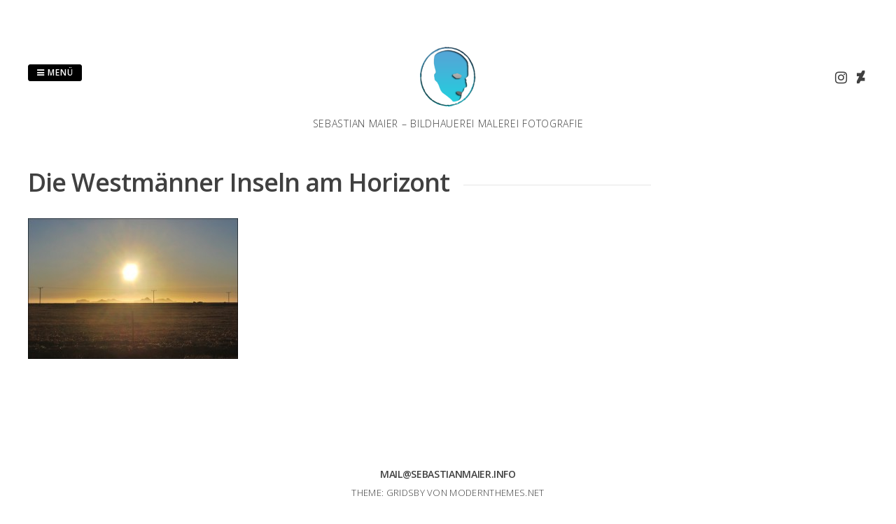

--- FILE ---
content_type: text/html; charset=UTF-8
request_url: https://sebastianmaier.info/sw-fotografie/reisefotografie/island/islanddiashow-39/
body_size: 38890
content:
<!DOCTYPE html>
<html lang="de">
<head>
<meta charset="UTF-8">
<meta name="viewport" content="width=device-width, initial-scale=1"> 
<link rel="profile" href="http://gmpg.org/xfn/11">
<link rel="pingback" href="https://sebastianmaier.info/xmlrpc.php">
<link rel="dns-prefetch" href="//cdn.hu-manity.co" />
		<!-- Cookie Compliance -->
		<script type="text/javascript">var huOptions = {"appID":"sebastianmaierinfo-64759df","currentLanguage":"de","blocking":true,"globalCookie":false,"isAdmin":false,"privacyConsent":true,"forms":[],"customProviders":[],"customPatterns":[]};</script>
		<script type="text/javascript" src="https://cdn.hu-manity.co/hu-banner.min.js"></script><title>Die Westmänner Inseln am Horizont &#8211; Sebastian Maier</title>
<style type="text/css">.gridsby-home-widget-area .widget { width: 50%; float:left; padding-right: 30px; }@media handheld, only screen and (max-width: 767px) {.gridsby-home-widget-area .widget { width: 100%; float:none; padding-right: 0px; }}</style><meta name='robots' content='max-image-preview:large' />
	<style>img:is([sizes="auto" i], [sizes^="auto," i]) { contain-intrinsic-size: 3000px 1500px }</style>
	<link rel='dns-prefetch' href='//fonts.googleapis.com' />
<link rel="alternate" type="application/rss+xml" title="Sebastian Maier &raquo; Feed" href="https://sebastianmaier.info/feed/" />
<link rel="alternate" type="application/rss+xml" title="Sebastian Maier &raquo; Kommentar-Feed" href="https://sebastianmaier.info/comments/feed/" />
<script type="text/javascript">
/* <![CDATA[ */
window._wpemojiSettings = {"baseUrl":"https:\/\/s.w.org\/images\/core\/emoji\/16.0.1\/72x72\/","ext":".png","svgUrl":"https:\/\/s.w.org\/images\/core\/emoji\/16.0.1\/svg\/","svgExt":".svg","source":{"concatemoji":"https:\/\/sebastianmaier.info\/wp-includes\/js\/wp-emoji-release.min.js?ver=6.8.3"}};
/*! This file is auto-generated */
!function(s,n){var o,i,e;function c(e){try{var t={supportTests:e,timestamp:(new Date).valueOf()};sessionStorage.setItem(o,JSON.stringify(t))}catch(e){}}function p(e,t,n){e.clearRect(0,0,e.canvas.width,e.canvas.height),e.fillText(t,0,0);var t=new Uint32Array(e.getImageData(0,0,e.canvas.width,e.canvas.height).data),a=(e.clearRect(0,0,e.canvas.width,e.canvas.height),e.fillText(n,0,0),new Uint32Array(e.getImageData(0,0,e.canvas.width,e.canvas.height).data));return t.every(function(e,t){return e===a[t]})}function u(e,t){e.clearRect(0,0,e.canvas.width,e.canvas.height),e.fillText(t,0,0);for(var n=e.getImageData(16,16,1,1),a=0;a<n.data.length;a++)if(0!==n.data[a])return!1;return!0}function f(e,t,n,a){switch(t){case"flag":return n(e,"\ud83c\udff3\ufe0f\u200d\u26a7\ufe0f","\ud83c\udff3\ufe0f\u200b\u26a7\ufe0f")?!1:!n(e,"\ud83c\udde8\ud83c\uddf6","\ud83c\udde8\u200b\ud83c\uddf6")&&!n(e,"\ud83c\udff4\udb40\udc67\udb40\udc62\udb40\udc65\udb40\udc6e\udb40\udc67\udb40\udc7f","\ud83c\udff4\u200b\udb40\udc67\u200b\udb40\udc62\u200b\udb40\udc65\u200b\udb40\udc6e\u200b\udb40\udc67\u200b\udb40\udc7f");case"emoji":return!a(e,"\ud83e\udedf")}return!1}function g(e,t,n,a){var r="undefined"!=typeof WorkerGlobalScope&&self instanceof WorkerGlobalScope?new OffscreenCanvas(300,150):s.createElement("canvas"),o=r.getContext("2d",{willReadFrequently:!0}),i=(o.textBaseline="top",o.font="600 32px Arial",{});return e.forEach(function(e){i[e]=t(o,e,n,a)}),i}function t(e){var t=s.createElement("script");t.src=e,t.defer=!0,s.head.appendChild(t)}"undefined"!=typeof Promise&&(o="wpEmojiSettingsSupports",i=["flag","emoji"],n.supports={everything:!0,everythingExceptFlag:!0},e=new Promise(function(e){s.addEventListener("DOMContentLoaded",e,{once:!0})}),new Promise(function(t){var n=function(){try{var e=JSON.parse(sessionStorage.getItem(o));if("object"==typeof e&&"number"==typeof e.timestamp&&(new Date).valueOf()<e.timestamp+604800&&"object"==typeof e.supportTests)return e.supportTests}catch(e){}return null}();if(!n){if("undefined"!=typeof Worker&&"undefined"!=typeof OffscreenCanvas&&"undefined"!=typeof URL&&URL.createObjectURL&&"undefined"!=typeof Blob)try{var e="postMessage("+g.toString()+"("+[JSON.stringify(i),f.toString(),p.toString(),u.toString()].join(",")+"));",a=new Blob([e],{type:"text/javascript"}),r=new Worker(URL.createObjectURL(a),{name:"wpTestEmojiSupports"});return void(r.onmessage=function(e){c(n=e.data),r.terminate(),t(n)})}catch(e){}c(n=g(i,f,p,u))}t(n)}).then(function(e){for(var t in e)n.supports[t]=e[t],n.supports.everything=n.supports.everything&&n.supports[t],"flag"!==t&&(n.supports.everythingExceptFlag=n.supports.everythingExceptFlag&&n.supports[t]);n.supports.everythingExceptFlag=n.supports.everythingExceptFlag&&!n.supports.flag,n.DOMReady=!1,n.readyCallback=function(){n.DOMReady=!0}}).then(function(){return e}).then(function(){var e;n.supports.everything||(n.readyCallback(),(e=n.source||{}).concatemoji?t(e.concatemoji):e.wpemoji&&e.twemoji&&(t(e.twemoji),t(e.wpemoji)))}))}((window,document),window._wpemojiSettings);
/* ]]> */
</script>
<link rel='stylesheet' id='sbi_styles-css' href='https://sebastianmaier.info/wp-content/plugins/instagram-feed/css/sbi-styles.min.css?ver=6.9.1' type='text/css' media='all' />
<style id='wp-emoji-styles-inline-css' type='text/css'>

	img.wp-smiley, img.emoji {
		display: inline !important;
		border: none !important;
		box-shadow: none !important;
		height: 1em !important;
		width: 1em !important;
		margin: 0 0.07em !important;
		vertical-align: -0.1em !important;
		background: none !important;
		padding: 0 !important;
	}
</style>
<link rel='stylesheet' id='wp-block-library-css' href='https://sebastianmaier.info/wp-includes/css/dist/block-library/style.min.css?ver=6.8.3' type='text/css' media='all' />
<style id='classic-theme-styles-inline-css' type='text/css'>
/*! This file is auto-generated */
.wp-block-button__link{color:#fff;background-color:#32373c;border-radius:9999px;box-shadow:none;text-decoration:none;padding:calc(.667em + 2px) calc(1.333em + 2px);font-size:1.125em}.wp-block-file__button{background:#32373c;color:#fff;text-decoration:none}
</style>
<style id='global-styles-inline-css' type='text/css'>
:root{--wp--preset--aspect-ratio--square: 1;--wp--preset--aspect-ratio--4-3: 4/3;--wp--preset--aspect-ratio--3-4: 3/4;--wp--preset--aspect-ratio--3-2: 3/2;--wp--preset--aspect-ratio--2-3: 2/3;--wp--preset--aspect-ratio--16-9: 16/9;--wp--preset--aspect-ratio--9-16: 9/16;--wp--preset--color--black: #000000;--wp--preset--color--cyan-bluish-gray: #abb8c3;--wp--preset--color--white: #ffffff;--wp--preset--color--pale-pink: #f78da7;--wp--preset--color--vivid-red: #cf2e2e;--wp--preset--color--luminous-vivid-orange: #ff6900;--wp--preset--color--luminous-vivid-amber: #fcb900;--wp--preset--color--light-green-cyan: #7bdcb5;--wp--preset--color--vivid-green-cyan: #00d084;--wp--preset--color--pale-cyan-blue: #8ed1fc;--wp--preset--color--vivid-cyan-blue: #0693e3;--wp--preset--color--vivid-purple: #9b51e0;--wp--preset--gradient--vivid-cyan-blue-to-vivid-purple: linear-gradient(135deg,rgba(6,147,227,1) 0%,rgb(155,81,224) 100%);--wp--preset--gradient--light-green-cyan-to-vivid-green-cyan: linear-gradient(135deg,rgb(122,220,180) 0%,rgb(0,208,130) 100%);--wp--preset--gradient--luminous-vivid-amber-to-luminous-vivid-orange: linear-gradient(135deg,rgba(252,185,0,1) 0%,rgba(255,105,0,1) 100%);--wp--preset--gradient--luminous-vivid-orange-to-vivid-red: linear-gradient(135deg,rgba(255,105,0,1) 0%,rgb(207,46,46) 100%);--wp--preset--gradient--very-light-gray-to-cyan-bluish-gray: linear-gradient(135deg,rgb(238,238,238) 0%,rgb(169,184,195) 100%);--wp--preset--gradient--cool-to-warm-spectrum: linear-gradient(135deg,rgb(74,234,220) 0%,rgb(151,120,209) 20%,rgb(207,42,186) 40%,rgb(238,44,130) 60%,rgb(251,105,98) 80%,rgb(254,248,76) 100%);--wp--preset--gradient--blush-light-purple: linear-gradient(135deg,rgb(255,206,236) 0%,rgb(152,150,240) 100%);--wp--preset--gradient--blush-bordeaux: linear-gradient(135deg,rgb(254,205,165) 0%,rgb(254,45,45) 50%,rgb(107,0,62) 100%);--wp--preset--gradient--luminous-dusk: linear-gradient(135deg,rgb(255,203,112) 0%,rgb(199,81,192) 50%,rgb(65,88,208) 100%);--wp--preset--gradient--pale-ocean: linear-gradient(135deg,rgb(255,245,203) 0%,rgb(182,227,212) 50%,rgb(51,167,181) 100%);--wp--preset--gradient--electric-grass: linear-gradient(135deg,rgb(202,248,128) 0%,rgb(113,206,126) 100%);--wp--preset--gradient--midnight: linear-gradient(135deg,rgb(2,3,129) 0%,rgb(40,116,252) 100%);--wp--preset--font-size--small: 13px;--wp--preset--font-size--medium: 20px;--wp--preset--font-size--large: 36px;--wp--preset--font-size--x-large: 42px;--wp--preset--spacing--20: 0.44rem;--wp--preset--spacing--30: 0.67rem;--wp--preset--spacing--40: 1rem;--wp--preset--spacing--50: 1.5rem;--wp--preset--spacing--60: 2.25rem;--wp--preset--spacing--70: 3.38rem;--wp--preset--spacing--80: 5.06rem;--wp--preset--shadow--natural: 6px 6px 9px rgba(0, 0, 0, 0.2);--wp--preset--shadow--deep: 12px 12px 50px rgba(0, 0, 0, 0.4);--wp--preset--shadow--sharp: 6px 6px 0px rgba(0, 0, 0, 0.2);--wp--preset--shadow--outlined: 6px 6px 0px -3px rgba(255, 255, 255, 1), 6px 6px rgba(0, 0, 0, 1);--wp--preset--shadow--crisp: 6px 6px 0px rgba(0, 0, 0, 1);}:where(.is-layout-flex){gap: 0.5em;}:where(.is-layout-grid){gap: 0.5em;}body .is-layout-flex{display: flex;}.is-layout-flex{flex-wrap: wrap;align-items: center;}.is-layout-flex > :is(*, div){margin: 0;}body .is-layout-grid{display: grid;}.is-layout-grid > :is(*, div){margin: 0;}:where(.wp-block-columns.is-layout-flex){gap: 2em;}:where(.wp-block-columns.is-layout-grid){gap: 2em;}:where(.wp-block-post-template.is-layout-flex){gap: 1.25em;}:where(.wp-block-post-template.is-layout-grid){gap: 1.25em;}.has-black-color{color: var(--wp--preset--color--black) !important;}.has-cyan-bluish-gray-color{color: var(--wp--preset--color--cyan-bluish-gray) !important;}.has-white-color{color: var(--wp--preset--color--white) !important;}.has-pale-pink-color{color: var(--wp--preset--color--pale-pink) !important;}.has-vivid-red-color{color: var(--wp--preset--color--vivid-red) !important;}.has-luminous-vivid-orange-color{color: var(--wp--preset--color--luminous-vivid-orange) !important;}.has-luminous-vivid-amber-color{color: var(--wp--preset--color--luminous-vivid-amber) !important;}.has-light-green-cyan-color{color: var(--wp--preset--color--light-green-cyan) !important;}.has-vivid-green-cyan-color{color: var(--wp--preset--color--vivid-green-cyan) !important;}.has-pale-cyan-blue-color{color: var(--wp--preset--color--pale-cyan-blue) !important;}.has-vivid-cyan-blue-color{color: var(--wp--preset--color--vivid-cyan-blue) !important;}.has-vivid-purple-color{color: var(--wp--preset--color--vivid-purple) !important;}.has-black-background-color{background-color: var(--wp--preset--color--black) !important;}.has-cyan-bluish-gray-background-color{background-color: var(--wp--preset--color--cyan-bluish-gray) !important;}.has-white-background-color{background-color: var(--wp--preset--color--white) !important;}.has-pale-pink-background-color{background-color: var(--wp--preset--color--pale-pink) !important;}.has-vivid-red-background-color{background-color: var(--wp--preset--color--vivid-red) !important;}.has-luminous-vivid-orange-background-color{background-color: var(--wp--preset--color--luminous-vivid-orange) !important;}.has-luminous-vivid-amber-background-color{background-color: var(--wp--preset--color--luminous-vivid-amber) !important;}.has-light-green-cyan-background-color{background-color: var(--wp--preset--color--light-green-cyan) !important;}.has-vivid-green-cyan-background-color{background-color: var(--wp--preset--color--vivid-green-cyan) !important;}.has-pale-cyan-blue-background-color{background-color: var(--wp--preset--color--pale-cyan-blue) !important;}.has-vivid-cyan-blue-background-color{background-color: var(--wp--preset--color--vivid-cyan-blue) !important;}.has-vivid-purple-background-color{background-color: var(--wp--preset--color--vivid-purple) !important;}.has-black-border-color{border-color: var(--wp--preset--color--black) !important;}.has-cyan-bluish-gray-border-color{border-color: var(--wp--preset--color--cyan-bluish-gray) !important;}.has-white-border-color{border-color: var(--wp--preset--color--white) !important;}.has-pale-pink-border-color{border-color: var(--wp--preset--color--pale-pink) !important;}.has-vivid-red-border-color{border-color: var(--wp--preset--color--vivid-red) !important;}.has-luminous-vivid-orange-border-color{border-color: var(--wp--preset--color--luminous-vivid-orange) !important;}.has-luminous-vivid-amber-border-color{border-color: var(--wp--preset--color--luminous-vivid-amber) !important;}.has-light-green-cyan-border-color{border-color: var(--wp--preset--color--light-green-cyan) !important;}.has-vivid-green-cyan-border-color{border-color: var(--wp--preset--color--vivid-green-cyan) !important;}.has-pale-cyan-blue-border-color{border-color: var(--wp--preset--color--pale-cyan-blue) !important;}.has-vivid-cyan-blue-border-color{border-color: var(--wp--preset--color--vivid-cyan-blue) !important;}.has-vivid-purple-border-color{border-color: var(--wp--preset--color--vivid-purple) !important;}.has-vivid-cyan-blue-to-vivid-purple-gradient-background{background: var(--wp--preset--gradient--vivid-cyan-blue-to-vivid-purple) !important;}.has-light-green-cyan-to-vivid-green-cyan-gradient-background{background: var(--wp--preset--gradient--light-green-cyan-to-vivid-green-cyan) !important;}.has-luminous-vivid-amber-to-luminous-vivid-orange-gradient-background{background: var(--wp--preset--gradient--luminous-vivid-amber-to-luminous-vivid-orange) !important;}.has-luminous-vivid-orange-to-vivid-red-gradient-background{background: var(--wp--preset--gradient--luminous-vivid-orange-to-vivid-red) !important;}.has-very-light-gray-to-cyan-bluish-gray-gradient-background{background: var(--wp--preset--gradient--very-light-gray-to-cyan-bluish-gray) !important;}.has-cool-to-warm-spectrum-gradient-background{background: var(--wp--preset--gradient--cool-to-warm-spectrum) !important;}.has-blush-light-purple-gradient-background{background: var(--wp--preset--gradient--blush-light-purple) !important;}.has-blush-bordeaux-gradient-background{background: var(--wp--preset--gradient--blush-bordeaux) !important;}.has-luminous-dusk-gradient-background{background: var(--wp--preset--gradient--luminous-dusk) !important;}.has-pale-ocean-gradient-background{background: var(--wp--preset--gradient--pale-ocean) !important;}.has-electric-grass-gradient-background{background: var(--wp--preset--gradient--electric-grass) !important;}.has-midnight-gradient-background{background: var(--wp--preset--gradient--midnight) !important;}.has-small-font-size{font-size: var(--wp--preset--font-size--small) !important;}.has-medium-font-size{font-size: var(--wp--preset--font-size--medium) !important;}.has-large-font-size{font-size: var(--wp--preset--font-size--large) !important;}.has-x-large-font-size{font-size: var(--wp--preset--font-size--x-large) !important;}
:where(.wp-block-post-template.is-layout-flex){gap: 1.25em;}:where(.wp-block-post-template.is-layout-grid){gap: 1.25em;}
:where(.wp-block-columns.is-layout-flex){gap: 2em;}:where(.wp-block-columns.is-layout-grid){gap: 2em;}
:root :where(.wp-block-pullquote){font-size: 1.5em;line-height: 1.6;}
</style>
<link rel='stylesheet' id='spu-public-css-css' href='https://sebastianmaier.info/wp-content/plugins/popups/public/assets/css/public.css?ver=1.9.3.8' type='text/css' media='all' />
<link rel='stylesheet' id='gridsby-style-css' href='https://sebastianmaier.info/wp-content/themes/gridsby/style.css?ver=6.8.3' type='text/css' media='all' />
<link rel='stylesheet' id='gridsby-open-sans-css' href='//fonts.googleapis.com/css?family=Open+Sans%3A400italic%2C400%2C300%2C600%2C700&#038;ver=6.8.3' type='text/css' media='all' />
<link rel='stylesheet' id='gridsby-open-body-css' href='//fonts.googleapis.com/css?family=Open+Sans%3A400italic%2C400%2C300%2C600%2C700&#038;ver=6.8.3' type='text/css' media='all' />
<link rel='stylesheet' id='gridsby-font-awesome-css' href='https://sebastianmaier.info/wp-content/themes/gridsby/fonts/font-awesome.css?ver=6.8.3' type='text/css' media='all' />
<link rel='stylesheet' id='gridsby-new-font-awesome-css' href='https://sebastianmaier.info/wp-content/themes/gridsby/fonts/css/fontawesome.css?ver=6.8.3' type='text/css' media='all' />
<link rel='stylesheet' id='gridsby-menu-css-css' href='https://sebastianmaier.info/wp-content/themes/gridsby/css/jPushMenu.css?ver=6.8.3' type='text/css' media='all' />
<link rel='stylesheet' id='slb_core-css' href='https://sebastianmaier.info/wp-content/plugins/simple-lightbox/client/css/app.css?ver=2.9.4' type='text/css' media='all' />
<script type="text/javascript" src="https://sebastianmaier.info/wp-includes/js/jquery/jquery.min.js?ver=3.7.1" id="jquery-core-js"></script>
<script type="text/javascript" src="https://sebastianmaier.info/wp-includes/js/jquery/jquery-migrate.min.js?ver=3.4.1" id="jquery-migrate-js"></script>
<script type="text/javascript" src="https://sebastianmaier.info/wp-content/themes/gridsby/js/imagesloaded.pkgd.js?ver=6.8.3" id="gridsby-images-loaded-js"></script>
<script type="text/javascript" src="https://sebastianmaier.info/wp-content/themes/gridsby/js/modernizr.custom.js?ver=6.8.3" id="gridsby-modernizr-js"></script>
<link rel="https://api.w.org/" href="https://sebastianmaier.info/wp-json/" /><link rel="alternate" title="JSON" type="application/json" href="https://sebastianmaier.info/wp-json/wp/v2/media/479" /><link rel="EditURI" type="application/rsd+xml" title="RSD" href="https://sebastianmaier.info/xmlrpc.php?rsd" />
<meta name="generator" content="WordPress 6.8.3" />
<link rel='shortlink' href='https://sebastianmaier.info/?p=479' />
<link rel="alternate" title="oEmbed (JSON)" type="application/json+oembed" href="https://sebastianmaier.info/wp-json/oembed/1.0/embed?url=https%3A%2F%2Fsebastianmaier.info%2Fsw-fotografie%2Freisefotografie%2Fisland%2Fislanddiashow-39%2F" />
<link rel="alternate" title="oEmbed (XML)" type="text/xml+oembed" href="https://sebastianmaier.info/wp-json/oembed/1.0/embed?url=https%3A%2F%2Fsebastianmaier.info%2Fsw-fotografie%2Freisefotografie%2Fisland%2Fislanddiashow-39%2F&#038;format=xml" />

<!-- Google Webmaster Tools plugin for WordPress -->
<meta name="google-site-verification" content="Ziwchz-RbM-TnzDi3ws0YMadhOGfI9PvVoCXfwbvtZ0" />
<!--[if lt IE 9]>
<script src="https://sebastianmaier.info/wp-content/themes/gridsby/js/html5shiv.js"></script>
<![endif]-->
	
	<link rel="shortcut icon" href="http://sebastianmaier.info/wp-content/uploads/2016/12/cropped-cropped-cropped-apple-touch-startup-image-Kopie-3.png" />
 
	<link rel="apple-touch-icon" sizes="144x144" href="http://sebastianmaier.info/wp-content/uploads/2018/10/DB69283A-DA06-49EF-AFF7-3279C8428E19.jpeg" />
	
	<!-- gridsby customizer CSS -->
	<style>
	
				
				a:hover { color: #60cad6; }
				
				.main-navigation li:hover > a, a:hover { color: #60cad6; }
				
				
				.social-media-icons .fa:hover { color: #5ed1cd; }
				
				
				 
				
		 
		
		 
		
				
				
				
				
		 
		
				
		 
		
				
				
				
		 
		  
	</style>
    
<!-- All in one Favicon 4.8 --><link rel="shortcut icon" href="http://sebastianmaier.info/wp-content/uploads/2014/12/favicon.ico" />
<link rel="apple-touch-icon" href="http://sebastianmaier.info/wp-content/uploads/2014/12/apple-touch-startup-image.png" />
<link rel="icon" href="https://sebastianmaier.info/wp-content/uploads/2015/11/cropped-apple-touch-startup-image-32x32.png" sizes="32x32" />
<link rel="icon" href="https://sebastianmaier.info/wp-content/uploads/2015/11/cropped-apple-touch-startup-image-192x192.png" sizes="192x192" />
<link rel="apple-touch-icon" href="https://sebastianmaier.info/wp-content/uploads/2015/11/cropped-apple-touch-startup-image-180x180.png" />
<meta name="msapplication-TileImage" content="https://sebastianmaier.info/wp-content/uploads/2015/11/cropped-apple-touch-startup-image-270x270.png" />
 
</head>

<body class="attachment wp-singular attachment-template-default attachmentid-479 attachment-jpeg wp-theme-gridsby cookies-not-set">

	<div id="page" class="hfeed site">
		<a class="skip-link screen-reader-text" href="#content">Zum Inhalt springen</a>
        
        <nav class="cbp-spmenu cbp-spmenu-vertical cbp-spmenu-left">
			<h3><i class="fa fa-close"></i> Menü schließen</h3> 
			<div class="menu-menu-1-container"><ul id="menu-menu-1" class="menu"><li id="menu-item-1775" class="menu-item menu-item-type-post_type menu-item-object-page menu-item-home menu-item-1775"><a href="https://sebastianmaier.info/">Start</a></li>
<li id="menu-item-1774" class="menu-item menu-item-type-post_type menu-item-object-page menu-item-has-children menu-item-1774"><a href="https://sebastianmaier.info/fotografie/">Fotografie Instagram</a>
<ul class="sub-menu">
	<li id="menu-item-921" class="menu-item menu-item-type-post_type menu-item-object-page menu-item-921"><a href="https://sebastianmaier.info/fotografie/natur/">Natur &#8211; Fotografie</a></li>
	<li id="menu-item-925" class="menu-item menu-item-type-post_type menu-item-object-page menu-item-925"><a href="https://sebastianmaier.info/fotografie/architektur/">Architektur &#8211; Fotografie</a></li>
	<li id="menu-item-1521" class="menu-item menu-item-type-post_type menu-item-object-page menu-item-1521"><a href="https://sebastianmaier.info/fotografie/kunst-im-oeffentlichen-raum/">Kunst im öffentlichen Raum &#8211; Fotografie</a></li>
	<li id="menu-item-236" class="menu-item menu-item-type-post_type menu-item-object-page menu-item-236"><a href="https://sebastianmaier.info/sw-fotografie/">S/W &#8211; Fotografie</a></li>
	<li id="menu-item-237" class="menu-item menu-item-type-post_type menu-item-object-page menu-item-237"><a href="https://sebastianmaier.info/sw-fotografie/sw-portraits/">S/W Portrait &#8211; Fotografie</a></li>
	<li id="menu-item-266" class="menu-item menu-item-type-post_type menu-item-object-page menu-item-266"><a href="https://sebastianmaier.info/sw-fotografie/sw-akt/">S/W Akt &#8211; Fotografie</a></li>
	<li id="menu-item-929" class="menu-item menu-item-type-post_type menu-item-object-page menu-item-929"><a href="https://sebastianmaier.info/tiere-2/">Tiere &#8211; Fotografie</a></li>
	<li id="menu-item-293" class="menu-item menu-item-type-post_type menu-item-object-page menu-item-293"><a href="https://sebastianmaier.info/sw-fotografie/orangen-zen/">Orangen Zen &#8211; Digitalart</a></li>
</ul>
</li>
<li id="menu-item-1516" class="menu-item menu-item-type-post_type menu-item-object-page menu-item-has-children menu-item-1516"><a href="https://sebastianmaier.info/bildhauerei/">Bildhauerei</a>
<ul class="sub-menu">
	<li id="menu-item-18" class="menu-item menu-item-type-post_type menu-item-object-page menu-item-18"><a href="https://sebastianmaier.info/bildhauerei/bildhauerei-figuren/">Figuren</a></li>
	<li id="menu-item-59" class="menu-item menu-item-type-post_type menu-item-object-page menu-item-59"><a href="https://sebastianmaier.info/bildhauerei/torsi-koepfe/">Köpfe / Masken</a></li>
	<li id="menu-item-825" class="menu-item menu-item-type-post_type menu-item-object-page menu-item-825"><a href="https://sebastianmaier.info/bildhauerei/koerperteile/">Körperteile</a></li>
	<li id="menu-item-241" class="menu-item menu-item-type-post_type menu-item-object-page menu-item-241"><a href="https://sebastianmaier.info/bildhauerei/tiere/">Tiere</a></li>
	<li id="menu-item-82" class="menu-item menu-item-type-post_type menu-item-object-page menu-item-82"><a href="https://sebastianmaier.info/bildhauerei/objekte/">Objekte</a></li>
</ul>
</li>
<li id="menu-item-1503" class="menu-item menu-item-type-post_type menu-item-object-page menu-item-has-children menu-item-1503"><a href="https://sebastianmaier.info/malerei-2/">Malerei</a>
<ul class="sub-menu">
	<li id="menu-item-41" class="menu-item menu-item-type-post_type menu-item-object-page menu-item-41"><a href="https://sebastianmaier.info/malerei-2/malerei/">Landschaft</a></li>
	<li id="menu-item-119" class="menu-item menu-item-type-post_type menu-item-object-page menu-item-119"><a href="https://sebastianmaier.info/malerei-2/portraits/">Portraits</a></li>
	<li id="menu-item-402" class="menu-item menu-item-type-post_type menu-item-object-page menu-item-402"><a href="https://sebastianmaier.info/malerei-2/tanz/">Tanz figürlich</a></li>
	<li id="menu-item-409" class="menu-item menu-item-type-post_type menu-item-object-page menu-item-409"><a href="https://sebastianmaier.info/malerei-2/musikanz/">Tanz abstrakt</a></li>
	<li id="menu-item-214" class="menu-item menu-item-type-post_type menu-item-object-page menu-item-214"><a href="https://sebastianmaier.info/malerei-2/linie/">Linie</a></li>
	<li id="menu-item-204" class="menu-item menu-item-type-post_type menu-item-object-page menu-item-204"><a href="https://sebastianmaier.info/malerei-2/bailamos/">Bailamos</a></li>
	<li id="menu-item-448" class="menu-item menu-item-type-post_type menu-item-object-page menu-item-448"><a href="https://sebastianmaier.info/malerei-2/tatauierungen/">Tatauierungen</a></li>
	<li id="menu-item-831" class="menu-item menu-item-type-post_type menu-item-object-page menu-item-831"><a href="https://sebastianmaier.info/malerei-2/diverses/">Diverses</a></li>
</ul>
</li>
<li id="menu-item-1492" class="menu-item menu-item-type-post_type menu-item-object-page menu-item-has-children menu-item-1492"><a href="https://sebastianmaier.info/grafik-2/">Grafik</a>
<ul class="sub-menu">
	<li id="menu-item-141" class="menu-item menu-item-type-post_type menu-item-object-page menu-item-141"><a href="https://sebastianmaier.info/grafik/">Tanz / figürlich</a></li>
	<li id="menu-item-182" class="menu-item menu-item-type-post_type menu-item-object-page menu-item-182"><a href="https://sebastianmaier.info/grafik/freaks/">Freaks</a></li>
	<li id="menu-item-181" class="menu-item menu-item-type-post_type menu-item-object-page menu-item-181"><a href="https://sebastianmaier.info/grafik/visagen/">Visagen</a></li>
	<li id="menu-item-1497" class="menu-item menu-item-type-post_type menu-item-object-page menu-item-1497"><a href="https://sebastianmaier.info/grafik-2/fragmente/">Fragmente</a></li>
</ul>
</li>
<li id="menu-item-384" class="menu-item menu-item-type-post_type menu-item-object-page menu-item-384"><a href="https://sebastianmaier.info/video/">Video</a></li>
<li id="menu-item-835" class="menu-item menu-item-type-post_type menu-item-object-page menu-item-835"><a href="https://sebastianmaier.info/ausstellungen/">Ausstellungen</a></li>
<li id="menu-item-839" class="menu-item menu-item-type-post_type menu-item-object-page menu-item-839"><a href="https://sebastianmaier.info/vita/">Vita</a></li>
<li id="menu-item-748" class="menu-item menu-item-type-post_type menu-item-object-page menu-item-748"><a href="https://sebastianmaier.info/links/">Links</a></li>
<li id="menu-item-1815" class="menu-item menu-item-type-post_type menu-item-object-page menu-item-privacy-policy menu-item-1815"><a rel="privacy-policy" href="https://sebastianmaier.info/datenschutzerklaerung/">Datenschutzerklärung</a></li>
</ul></div>		</nav>

		<header id="masthead" class="site-header" role="banner">
        
        	<div class="grid">
            
			<div class="site-branding">
        	
			              
    			<div class="site-logo"> 
                
       				<a href='https://sebastianmaier.info/' title='Sebastian Maier' rel='home'>
                    
                    	<img 
                        	src='http://sebastianmaier.info/wp-content/uploads/2016/12/apple-touch-startup-image-Kopie-3.png' 
                            
							                            
                            	width="100"
                                
							 
                            
                            alt='Sebastian Maier'
                        >
                        
                    </a>  
                    
    			</div><!-- site-logo --> 
                
						
				<h2 class="site-description">Sebastian Maier &#8211; Bildhauerei Malerei Fotografie</h2>
			</div><!-- site-branding -->
        
        	<div class="contact-button">
        		<button class="toggle-menu menu-left push-body"><i class="fa fa-bars"></i> Menü</button> 
        	</div><!-- contact-button -->
        
        	
			        	
        		<div class="social-media">
                 
            		
												
			
            
              			
                        	<ul class='social-media-icons'>
                            	                                                                                                                                                                	<li>
                                    <a href="https://www.instagram.com/germanviking/" >
                                    <i class="fa fa-instagram"></i>
                                    </a>
                                    </li>
								                                 
                                                                                                                                                                                                                                                                                                                                                                                                                                                                                                	<li>
                                    <a href="https://senornico.deviantart.com" >
                                    <i class="fa fa-deviantart"></i>
                                    </a> 
                                    </li>
								                                                                                                                                                                                                                                                                                                                                                                 
                        	</ul>
                       
                
                	
        	
    											                    		
				</div>
				
						
            
            </div>       
 
    	</header><!-- #masthead -->

	<section id="content" class="site-content">

<div class="grid grid-pad">
	<div class="col-9-12 content-wrapper">
        <div id="primary" class="content-area">
            <main id="main" class="site-main" role="main">
    
                    
                    
	<article id="post-479" class="post-479 attachment type-attachment status-inherit hentry">
	
    	<header class="entry-header">
			<h1 class="entry-title"><span class="title">Die Westmänner Inseln am Horizont</span></h1>		</header><!-- .entry-header -->

		<div class="entry-content">
			<p class="attachment"><a href="https://sebastianmaier.info/wp-content/uploads/2014/12/Islanddiashow-39.jpg" data-slb-active="1" data-slb-asset="1659750500" data-slb-internal="0" data-slb-group="479"><img fetchpriority="high" decoding="async" width="300" height="201" src="https://sebastianmaier.info/wp-content/uploads/2014/12/Islanddiashow-39-300x201.jpg" class="attachment-medium size-medium" alt="" srcset="https://sebastianmaier.info/wp-content/uploads/2014/12/Islanddiashow-39-300x201.jpg 300w, https://sebastianmaier.info/wp-content/uploads/2014/12/Islanddiashow-39-624x419.jpg 624w, https://sebastianmaier.info/wp-content/uploads/2014/12/Islanddiashow-39.jpg 745w" sizes="(max-width: 300px) 100vw, 300px" /></a></p>
					</div><!-- .entry-content -->

		<footer class="entry-footer">
					</footer><!-- .entry-footer -->
	</article><!-- #post-## -->
    
                        
                    
            </main><!-- #main -->
        </div><!-- #primary -->
    </div>
</div>

	</section><!-- #content --> 

	<footer id="colophon" class="site-footer" role="contentinfo">
		
        <div class="site-info"> 
        
        			
        
		        
                	<h3 class="email"><a href="mailto:mail@sebastianmaier.info" target="_blank">mail@sebastianmaier.info</a></h3> 
         
			
		  
    		Theme: gridsby von <a href="http://modernthemes.net" rel="designer">modernthemes.net</a> 
		 
		
        </div><!-- .site-info -->
	</footer><!-- #colophon -->

</div><!-- #page -->

<script type="speculationrules">
{"prefetch":[{"source":"document","where":{"and":[{"href_matches":"\/*"},{"not":{"href_matches":["\/wp-*.php","\/wp-admin\/*","\/wp-content\/uploads\/*","\/wp-content\/*","\/wp-content\/plugins\/*","\/wp-content\/themes\/gridsby\/*","\/*\\?(.+)"]}},{"not":{"selector_matches":"a[rel~=\"nofollow\"]"}},{"not":{"selector_matches":".no-prefetch, .no-prefetch a"}}]},"eagerness":"conservative"}]}
</script>
<!-- Instagram Feed JS -->
<script type="text/javascript">
var sbiajaxurl = "https://sebastianmaier.info/wp-admin/admin-ajax.php";
</script>
<script type="text/javascript" id="spu-public-js-extra">
/* <![CDATA[ */
var spuvar = {"is_admin":"","disable_style":"","ajax_mode":"1","ajax_url":"https:\/\/sebastianmaier.info\/wp-admin\/admin-ajax.php","ajax_mode_url":"https:\/\/sebastianmaier.info\/?spu_action=spu_load","pid":"479","is_front_page":"","is_category":"","site_url":"https:\/\/sebastianmaier.info","is_archive":"","is_search":"","is_preview":"","seconds_confirmation_close":"5"};
var spuvar_social = [];
/* ]]> */
</script>
<script type="text/javascript" src="https://sebastianmaier.info/wp-content/plugins/popups/public/assets/js/public.js?ver=1.9.3.8" id="spu-public-js"></script>
<script type="text/javascript" src="https://sebastianmaier.info/wp-content/themes/gridsby/js/navigation.js?ver=20120206" id="gridsby-navigation-js"></script>
<script type="text/javascript" src="https://sebastianmaier.info/wp-content/themes/gridsby/js/skip-link-focus-fix.js?ver=20130115" id="gridsby-skip-link-focus-fix-js"></script>
<script type="text/javascript" src="https://sebastianmaier.info/wp-content/themes/gridsby/js/classie.js?ver=6.8.3" id="gridsby-classie-js"></script>
<script type="text/javascript" src="https://sebastianmaier.info/wp-content/themes/gridsby/js/helper.js?ver=6.8.3" id="gridsby-helper-js"></script>
<script type="text/javascript" src="https://sebastianmaier.info/wp-content/themes/gridsby/js/jPushMenu.js?ver=6.8.3" id="gridsby-pushMenu-js"></script>
<script type="text/javascript" src="https://sebastianmaier.info/wp-content/themes/gridsby/js/gridsby.scripts.js?ver=6.8.3" id="gridsby-scripts-js"></script>
<script type="text/javascript" src="https://sebastianmaier.info/wp-content/plugins/simple-lightbox/client/js/prod/lib.core.js?ver=2.9.4" id="slb_core-js"></script>
<script type="text/javascript" src="https://sebastianmaier.info/wp-content/plugins/simple-lightbox/client/js/prod/lib.view.js?ver=2.9.4" id="slb_view-js"></script>
<script type="text/javascript" src="https://sebastianmaier.info/wp-content/plugins/simple-lightbox/themes/baseline/js/prod/client.js?ver=2.9.4" id="slb-asset-slb_baseline-base-js"></script>
<script type="text/javascript" src="https://sebastianmaier.info/wp-content/plugins/simple-lightbox/themes/default/js/prod/client.js?ver=2.9.4" id="slb-asset-slb_default-base-js"></script>
<script type="text/javascript" src="https://sebastianmaier.info/wp-content/plugins/simple-lightbox/template-tags/item/js/prod/tag.item.js?ver=2.9.4" id="slb-asset-item-base-js"></script>
<script type="text/javascript" src="https://sebastianmaier.info/wp-content/plugins/simple-lightbox/template-tags/ui/js/prod/tag.ui.js?ver=2.9.4" id="slb-asset-ui-base-js"></script>
<script type="text/javascript" src="https://sebastianmaier.info/wp-content/plugins/simple-lightbox/content-handlers/image/js/prod/handler.image.js?ver=2.9.4" id="slb-asset-image-base-js"></script>
<script type="text/javascript" id="slb_footer">/* <![CDATA[ */if ( !!window.jQuery ) {(function($){$(document).ready(function(){if ( !!window.SLB && SLB.has_child('View.init') ) { SLB.View.init({"ui_autofit":true,"ui_animate":true,"slideshow_autostart":true,"slideshow_duration":"6","group_loop":true,"ui_overlay_opacity":"0.5","ui_title_default":true,"theme_default":"slb_default","ui_labels":{"loading":"Loading","close":"Close","nav_next":"Next","nav_prev":"Previous","slideshow_start":"Start slideshow","slideshow_stop":"Stop slideshow","group_status":"Item %current% of %total%"}}); }
if ( !!window.SLB && SLB.has_child('View.assets') ) { {$.extend(SLB.View.assets, {"1659750500":{"id":479,"type":"image","internal":true,"source":"https:\/\/sebastianmaier.info\/wp-content\/uploads\/2014\/12\/Islanddiashow-39.jpg","title":"Die Westm\u00e4nner Inseln am Horizont","caption":"","description":""}});} }
/* THM */
if ( !!window.SLB && SLB.has_child('View.extend_theme') ) { SLB.View.extend_theme('slb_baseline',{"name":"Grundlinie","parent":"","styles":[{"handle":"base","uri":"https:\/\/sebastianmaier.info\/wp-content\/plugins\/simple-lightbox\/themes\/baseline\/css\/style.css","deps":[]}],"layout_raw":"<div class=\"slb_container\"><div class=\"slb_content\">{{item.content}}<div class=\"slb_nav\"><span class=\"slb_prev\">{{ui.nav_prev}}<\/span><span class=\"slb_next\">{{ui.nav_next}}<\/span><\/div><div class=\"slb_controls\"><span class=\"slb_close\">{{ui.close}}<\/span><span class=\"slb_slideshow\">{{ui.slideshow_control}}<\/span><\/div><div class=\"slb_loading\">{{ui.loading}}<\/div><\/div><div class=\"slb_details\"><div class=\"inner\"><div class=\"slb_data\"><div class=\"slb_data_content\"><span class=\"slb_data_title\">{{item.title}}<\/span><span class=\"slb_group_status\">{{ui.group_status}}<\/span><div class=\"slb_data_desc\">{{item.description}}<\/div><\/div><\/div><div class=\"slb_nav\"><span class=\"slb_prev\">{{ui.nav_prev}}<\/span><span class=\"slb_next\">{{ui.nav_next}}<\/span><\/div><\/div><\/div><\/div>"}); }if ( !!window.SLB && SLB.has_child('View.extend_theme') ) { SLB.View.extend_theme('slb_default',{"name":"Standard (hell)","parent":"slb_baseline","styles":[{"handle":"base","uri":"https:\/\/sebastianmaier.info\/wp-content\/plugins\/simple-lightbox\/themes\/default\/css\/style.css","deps":[]}]}); }})})(jQuery);}/* ]]> */</script>
<script type="text/javascript" id="slb_context">/* <![CDATA[ */if ( !!window.jQuery ) {(function($){$(document).ready(function(){if ( !!window.SLB ) { {$.extend(SLB, {"context":["public","user_guest"]});} }})})(jQuery);}/* ]]> */</script>

</body>
</html>
